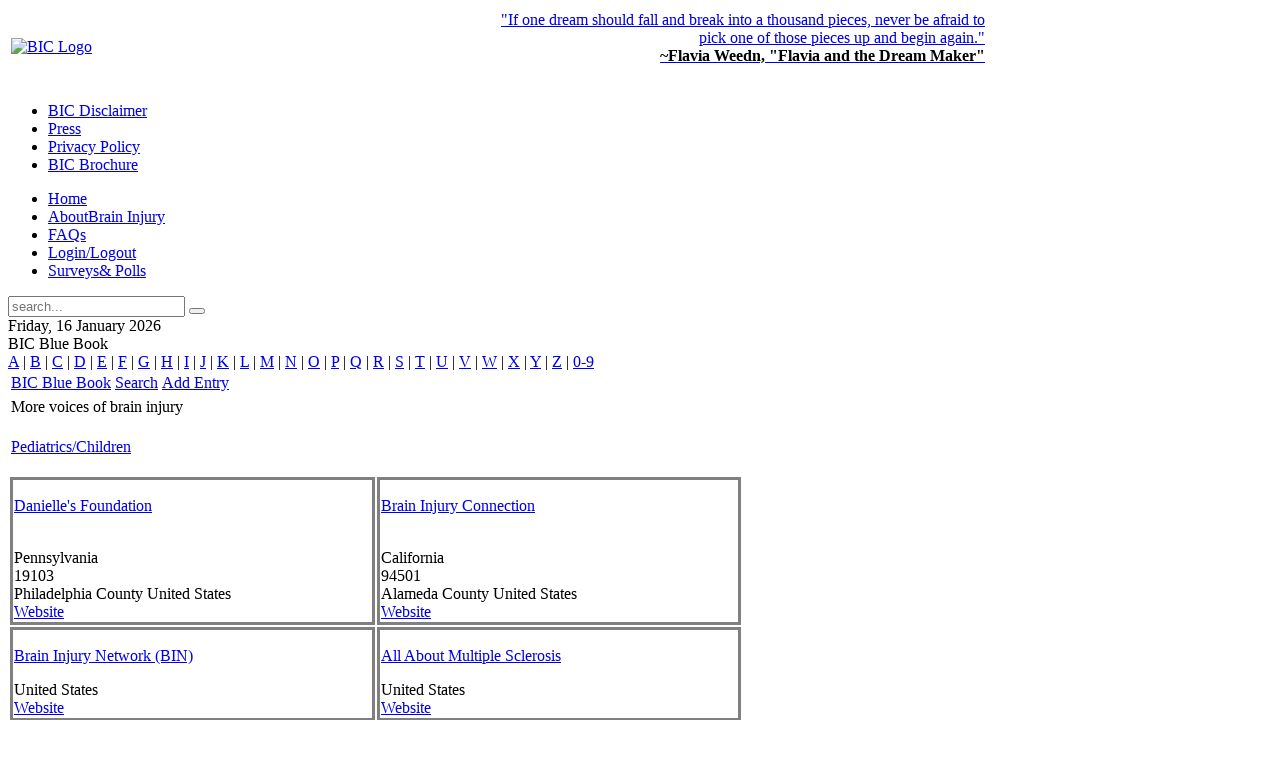

--- FILE ---
content_type: text/html; charset=utf-8
request_url: http://braininjuryconnection.org/directory?catid=46
body_size: 5794
content:

<!DOCTYPE HTML>
<html lang="en-gb" dir="ltr">

<head>
<meta charset="utf-8" />
  <base href="http://braininjuryconnection.org/directory" />
  <meta name="keywords" content="BIC Blue Book, more brain injury resources" />
  <meta name="description" content="BIC Blue Book. more brain injury resources. More voices of brain injury" />
  <meta name="generator" content="Sigsiu Online Business Index - BIC Blue Book" />
  <title>BIC Blue Book - Brain Injury Resources - more brain injury resources</title>
  <link href="/templates/yoo_revista/favicon.ico" rel="shortcut icon" type="image/x-icon" />
  <link rel="stylesheet" href="/cache/widgetkit/widgetkit-591ead78.css" type="text/css" />
  <script type="text/javascript" src="/media/widgetkit/js/jquery.js"></script>
  <script type="text/javascript" src="/cache/widgetkit/widgetkit-5ccb7ed3.js"></script>
  <script type='text/javascript'>
/*<![CDATA[*/
	var jax_live_site = 'http://braininjuryconnection.org/index.php';
	var jax_site_type = '1.5';
	var jax_token_var='252bcb8a9f3d4f019b5fa2a983503e5f';
/*]]>*/
</script><script type="text/javascript" src="http://braininjuryconnection.org/plugins/system/pc_includes/ajax_1.3.js"></script>
  <link rel="stylesheet" href="http://braininjuryconnection.org/components/com_sobi2/includes/com_sobi2.css" type="text/css" />
  <link rel="alternate" type="application/rss+xml" title="BIC Blue Book - Brain Injury Resources - more brain injury resources" href="http://braininjuryconnection.org/directory?sobi2Task=rss&amp;no_html=1&amp;catid=46" />

<link rel="apple-touch-icon-precomposed" href="/templates/yoo_revista/apple_touch_icon.png" />
<link rel="stylesheet" href="/templates/yoo_revista/css/base.css" />
<link rel="stylesheet" href="/templates/yoo_revista/css/layout.css" />
<link rel="stylesheet" href="/templates/yoo_revista/css/menus.css" />
<style>body { min-width: 980px; }
.wrapper { width: 980px; }
#sidebar-b { width: 245px; }
#maininner { width: 735px; }
#menu .dropdown { width: 250px; }
#menu .columns2 { width: 500px; }
#menu .columns3 { width: 750px; }
#menu .columns4 { width: 1000px; }</style>
<link rel="stylesheet" href="/templates/yoo_revista/css/modules.css" />
<link rel="stylesheet" href="/templates/yoo_revista/css/tools.css" />
<link rel="stylesheet" href="/templates/yoo_revista/css/system.css" />
<link rel="stylesheet" href="/templates/yoo_revista/css/extensions.css" />
<link rel="stylesheet" href="/templates/yoo_revista/css/custom.css" />
<link rel="stylesheet" href="/templates/yoo_revista/css/corners.css" />
<link rel="stylesheet" href="/templates/yoo_revista/css/background/worldmap_blue.css" />
<link rel="stylesheet" href="/templates/yoo_revista/css/font1/droidsans.css" />
<link rel="stylesheet" href="/templates/yoo_revista/css/font2/kreon.css" />
<link rel="stylesheet" href="/templates/yoo_revista/css/font3/kreon.css" />
<link rel="stylesheet" href="/templates/yoo_revista/css/style.css" />
<link rel="stylesheet" href="/templates/yoo_revista/css/print.css" />
<link rel="stylesheet" href="/templates/yoo_revista/fonts/droidsans.css" />
<link rel="stylesheet" href="/templates/yoo_revista/fonts/kreon.css" />
<script src="/templates/yoo_revista/warp/js/warp.js"></script>
<script src="/templates/yoo_revista/warp/js/accordionmenu.js"></script>
<script src="/templates/yoo_revista/warp/js/dropdownmenu.js"></script>
<script src="/templates/yoo_revista/js/template.js"></script>
</head>

<body id="page" class="page sidebar-a-right sidebar-b-right noblog  wrapper-glass" data-config='{"twitter":1,"plusone":1,"facebook":1}'>

	<div id="page-bg">
		
		<div>
	
						
			<div class="wrapper grid-block">
		
				<header id="header">
		
					<div id="headerbar" class="grid-block">
					
							
						<a id="logo" href="http://braininjuryconnection.org"><div>
<table style="width: 100%;" border="0">
<tbody>
<tr>
<td style="text-align: left;" width="50%"><a href="/" target="_self" title="BIC Home Page"><img src="/images/logo.png" border="0" alt="BIC Logo" width="442" height="102" /></a></td>
<td style="text-align: right;" width="50%">
<div>"If one dream should fall and break into a thousand pieces, never be afraid to pick one of those pieces up and begin again."</div>
<div><span style="color: #000000;"><strong>~Flavia Weedn, "Flavia and the Dream Maker"</strong></span></div>
<div><span style="color: #000000;"><strong><br /></strong></span></div>
</td>
</tr>
</tbody>
</table>
</div>
<form></form></a>
												
												
					</div>
					
					<section id="menublock" class="grid-block">
					
						<div id="toolbar" class="grid-block">
			
														<div class="float-left"><div class="module   deepest">

			<ul class="menu menu-line"><li class="level1 item89"><a href="/bic-disclaimer" class="level1"><span>BIC Disclaimer</span></a></li><li class="level1 item69"><a href="/press" class="level1"><span>Press</span></a></li><li class="level1 item76"><a href="/privacy" class="level1"><span>Privacy Policy</span></a></li><li class="level1 item93"><a href="/bic-brochure" class="level1"><span>BIC Brochure</span></a></li></ul>		
</div></div>
									
														
						</div>
			
						<div id="menubar" class="grid-block">
							
														<nav id="menu"><ul class="menu menu-dropdown"><li class="level1 item68"><a href="http://braininjuryconnection.org/" class="level1"><span>Home</span></a></li><li class="level1 item86 hassubtitle"><a href="/about-brain-injury" class="level1"><span><span class="title">About</span><span class="subtitle">Brain Injury</span></span></a></li><li class="level1 item83"><a href="/faqs" class="level1"><span>FAQs</span></a></li><li class="level1 item41 hassubtitle"><a href="/login" class="level1"><span><span class="title">Login/</span><span class="subtitle">Logout</span></span></a></li><li class="level1 item121 hassubtitle"><a href="/surveys-and-polls" class="level1"><span><span class="title">Surveys</span><span class="subtitle">&amp; Polls</span></span></a></li></ul></nav>
										
														<div id="search">
<form id="searchbox" action="/component/weblinks/" method="post" role="search">
	<input type="text" value="" name="searchword" placeholder="search..." />
	<button type="reset" value="Reset"></button>
	<input type="hidden" name="task"   value="search" />
	<input type="hidden" name="option" value="com_search" />
	<input type="hidden" name="Itemid" value="0" />
</form>

<script src="/templates/yoo_revista/warp/js/search.js"></script>
<script>
jQuery(function($) {
	$('#searchbox input[name=searchword]').search({'url': '/component/search/?tmpl=raw&amp;type=json&amp;ordering=&amp;searchphrase=all', 'param': 'searchword', 'msgResultsHeader': 'Search Results', 'msgMoreResults': 'More Results', 'msgNoResults': 'No results found'}).placeholder();
});
</script></div>
														
						</div>
						
												<div id="subbar" class="grid-block">
						
															<time datetime="2026-01-16">Friday, 16 January 2026</time>
													
															<noscript>Javascript is required to use this <a href="http://gtranslate.net/">website translator</a>, <a href="http://gtranslate.net/">free translator</a></noscript>

<div id="google_translate_element"></div>
<script type="text/javascript">
function googleTranslateElementInit() {
  new google.translate.TranslateElement({
    pageLanguage: 'en',
    layout: google.translate.TranslateElement.InlineLayout.SIMPLE,
    autoDisplay: false,
    includedLanguages: 'en,da,nl,tl,fi,fr,ka,de,el,iw,id,it,ko,pl,pt,ro,ru,es,yi,'
  }, 'google_translate_element');
}
</script>
<script type="text/javascript" src="http://translate.google.com/translate_a/element.js?cb=googleTranslateElementInit"></script>
														
						</div>
											
					</section>
				
									
				</header>
		
								
								
								<div id="main" class="grid-block">
				
					<div id="maininner" class="grid-box">
					
								
												<section id="content" class="grid-block">

<!-- Start of Sigsiu Online Business Index 2 component -->
<div class="componentheading">BIC Blue Book</div>
<div class='sobi2'>
<div id="sobi2AlphaLinks">
					<a href="http://braininjuryconnection.org/directory?letter=A" class="sobi2AlphaLinks">A</a>&nbsp;|&nbsp;<a href="http://braininjuryconnection.org/directory?letter=B" class="sobi2AlphaLinks">B</a>&nbsp;|&nbsp;<a href="http://braininjuryconnection.org/directory?letter=C" class="sobi2AlphaLinks">C</a>&nbsp;|&nbsp;<a href="http://braininjuryconnection.org/directory?letter=D" class="sobi2AlphaLinks">D</a>&nbsp;|&nbsp;<a href="http://braininjuryconnection.org/directory?letter=E" class="sobi2AlphaLinks">E</a>&nbsp;|&nbsp;<a href="http://braininjuryconnection.org/directory?letter=F" class="sobi2AlphaLinks">F</a>&nbsp;|&nbsp;<a href="http://braininjuryconnection.org/directory?letter=G" class="sobi2AlphaLinks">G</a>&nbsp;|&nbsp;<a href="http://braininjuryconnection.org/directory?letter=H" class="sobi2AlphaLinks">H</a>&nbsp;|&nbsp;<a href="http://braininjuryconnection.org/directory?letter=I" class="sobi2AlphaLinks">I</a>&nbsp;|&nbsp;<a href="http://braininjuryconnection.org/directory?letter=J" class="sobi2AlphaLinks">J</a>&nbsp;|&nbsp;<a href="http://braininjuryconnection.org/directory?letter=K" class="sobi2AlphaLinks">K</a>&nbsp;|&nbsp;<a href="http://braininjuryconnection.org/directory?letter=L" class="sobi2AlphaLinks">L</a>&nbsp;|&nbsp;<a href="http://braininjuryconnection.org/directory?letter=M" class="sobi2AlphaLinks">M</a>&nbsp;|&nbsp;<a href="http://braininjuryconnection.org/directory?letter=N" class="sobi2AlphaLinks">N</a>&nbsp;|&nbsp;<a href="http://braininjuryconnection.org/directory?letter=O" class="sobi2AlphaLinks">O</a>&nbsp;|&nbsp;<a href="http://braininjuryconnection.org/directory?letter=P" class="sobi2AlphaLinks">P</a>&nbsp;|&nbsp;<a href="http://braininjuryconnection.org/directory?letter=Q" class="sobi2AlphaLinks">Q</a>&nbsp;|&nbsp;<a href="http://braininjuryconnection.org/directory?letter=R" class="sobi2AlphaLinks">R</a>&nbsp;|&nbsp;<a href="http://braininjuryconnection.org/directory?letter=S" class="sobi2AlphaLinks">S</a>&nbsp;|&nbsp;<a href="http://braininjuryconnection.org/directory?letter=T" class="sobi2AlphaLinks">T</a>&nbsp;|&nbsp;<a href="http://braininjuryconnection.org/directory?letter=U" class="sobi2AlphaLinks">U</a>&nbsp;|&nbsp;<a href="http://braininjuryconnection.org/directory?letter=V" class="sobi2AlphaLinks">V</a>&nbsp;|&nbsp;<a href="http://braininjuryconnection.org/directory?letter=W" class="sobi2AlphaLinks">W</a>&nbsp;|&nbsp;<a href="http://braininjuryconnection.org/directory?letter=X" class="sobi2AlphaLinks">X</a>&nbsp;|&nbsp;<a href="http://braininjuryconnection.org/directory?letter=Y" class="sobi2AlphaLinks">Y</a>&nbsp;|&nbsp;<a href="http://braininjuryconnection.org/directory?letter=Z" class="sobi2AlphaLinks">Z</a>&nbsp;|&nbsp;<a href="http://braininjuryconnection.org/directory?letter=0-9" class="sobi2AlphaLinks">0-9</a></div>
		


<table class="sobi2Header">
	<tr>
		<td id="sobi2HeaderComLink" > <a class="sobi2Header" href="http://braininjuryconnection.org/directory">BIC Blue Book</a> </td>
		<td id="sobi2HeaderSearchLink"> <a class="sobi2Header" href="http://braininjuryconnection.org/directory?sobi2Task=search">Search</a> </td>
		<td id="sobi2HeaderAddLink" > <a class="sobi2Header" href="http://braininjuryconnection.org/directory?sobi2Task=addNew">Add Entry</a> </td>
	</tr>
</table>






<table class="sobi2CompDesc">
	<tr>
		<td>More voices of brain injury
		</td>
	</tr>


</table>
	<table id='sobi2CatListSymbols'>
		<tr>
				<td style='width: 100%;'>
					<p class="sobi2CatName"><a href="http://braininjuryconnection.org/directory?catid=53">Pediatrics/Children</a></p>
					<p class="sobi2CatsListSymbolsIntrotext"></p>
				</td>
		</tr>
	</table>

		<table class="sobi2Listing">
			<tr>
				<td style='width: 50%; border-style: solid; border-color: #808080'>
					<p class="sobi2ItemTitle"><a href="https://braininjuryconnection.org/directory?sobi2Task=sobi2Details&amp;catid=53&amp;sobi2Id=6"  title="Danielle's Foundation" >Danielle's Foundation</a></p>
					<br/><span class="sobi2Listing_field_federal_state">Pennsylvania</span>
					<br/><span class="sobi2Listing_field_postcode">19103</span>
					<br/><span class="sobi2Listing_field_county">Philadelphia County</span>
					<span class="sobi2Listing_field_country">United States</span>
					<br/><span class="sobi2Listing_field_website"><a href="http://www.daniellesfoundation.org/index.aspx" title="Danielle's Foundation" target="_blank">Website</a></span>
				</td>
				<td style='width: 50%; border-style: solid; border-color: #808080'>
					<p class="sobi2ItemTitle"><a href="https://braininjuryconnection.org/directory?sobi2Task=sobi2Details&amp;catid=46&amp;sobi2Id=18"  title="Brain Injury Connection" >Brain Injury Connection</a></p>
					<br/><span class="sobi2Listing_field_federal_state">California</span>
					<br/><span class="sobi2Listing_field_postcode">94501</span>
					<br/><span class="sobi2Listing_field_county">Alameda County</span>
					<span class="sobi2Listing_field_country">United States</span>
					<br/><span class="sobi2Listing_field_website"><a href="http://www.braininjuryconnection.org" title="Brain Injury Connection" target="_blank">Website</a></span>
				</td>
			</tr>
			<tr>
				<td style='width: 50%; border-style: solid; border-color: #808080'>
					<p class="sobi2ItemTitle"><a href="https://braininjuryconnection.org/directory?sobi2Task=sobi2Details&amp;catid=46&amp;sobi2Id=19"  title="Brain Injury Network (BIN)" >Brain Injury Network (BIN)</a></p>
					<span class="sobi2Listing_field_country">United States</span>
					<br/><span class="sobi2Listing_field_website"><a href="http://www.braininjurynetwork.org/" title="Brain Injury Network (BIN)" target="_blank">Website</a></span>
				</td>
				<td style='width: 50%; border-style: solid; border-color: #808080'>
					<p class="sobi2ItemTitle"><a href="https://braininjuryconnection.org/directory?sobi2Task=sobi2Details&amp;catid=46&amp;sobi2Id=53"  title="All About Multiple Sclerosis" >All About Multiple Sclerosis</a></p>
					<span class="sobi2Listing_field_country">United States</span>
					<br/><span class="sobi2Listing_field_website"><a href="http://www.mult-sclerosis.org/" title="All About Multiple Sclerosis" target="_blank">Website</a></span>
				</td>
			</tr>
			<tr>
				<td style='width: 50%; border-style: solid; border-color: #808080'>
					<p class="sobi2ItemTitle"><a href="https://braininjuryconnection.org/directory?sobi2Task=sobi2Details&amp;catid=46&amp;sobi2Id=54"  title="Brain Injury Resource Center (BIRC)" >Brain Injury Resource Center (BIRC)</a></p>
					<span class="sobi2Listing_field_country">United States</span>
					<br/><span class="sobi2Listing_field_website"><a href="http://www.headinjury.com/" title="Brain Injury Resource Center (BIRC)" target="_blank">Website</a></span>
				</td>
				<td style='width: 50%; border-style: solid; border-color: #808080'>
					<p class="sobi2ItemTitle"><a href="https://braininjuryconnection.org/directory?sobi2Task=sobi2Details&amp;catid=46&amp;sobi2Id=55"  title="BrainLine.org" >BrainLine.org</a></p>
					<span class="sobi2Listing_field_country">United States</span>
					<br/><span class="sobi2Listing_field_website"><a href="http://www.brainline.org/" title="BrainLine.org" target="_blank">Website</a></span>
				</td>
			</tr>
			<tr>
				<td style='width: 50%; border-style: solid; border-color: #808080'>
					<p class="sobi2ItemTitle"><a href="https://braininjuryconnection.org/directory?sobi2Task=sobi2Details&amp;catid=46&amp;sobi2Id=56"  title="National Association of State Head Injury Administrators (NASHIA)" >National Association of State Head Injury Administrators (NASHIA)</a></p>
					<span class="sobi2Listing_field_country">United States</span>
					<br/><span class="sobi2Listing_field_website"><a href="http://www.nashia.org/" title="National Association of State Head Injury Administrators (NASHIA)" target="_blank">Website</a></span>
				</td>
				<td style='width: 50%; border-style: solid; border-color: #808080'>
					<p class="sobi2ItemTitle"><a href="https://braininjuryconnection.org/directory?sobi2Task=sobi2Details&amp;catid=46&amp;sobi2Id=57"  title="National Institute on Drug Abuse (NIDA)" >National Institute on Drug Abuse (NIDA)</a></p>
					<span class="sobi2Listing_field_country">United States</span>
					<br/><span class="sobi2Listing_field_website"><a href="http://www.nida.nih.gov/" title="National Institute on Drug Abuse (NIDA)" target="_blank">Website</a></span>
				</td>
			</tr>
			<tr>
				<td style='width: 50%; border-style: solid; border-color: #808080'>
					<p class="sobi2ItemTitle"><a href="https://braininjuryconnection.org/directory?sobi2Task=sobi2Details&amp;catid=53&amp;sobi2Id=58"  title="Sara Jane Brain Foundation" >Sara Jane Brain Foundation</a></p>
					<span class="sobi2Listing_field_country">United States</span>
					<br/><span class="sobi2Listing_field_website"><a href="http://www.thebrainproject.org/" title="Sara Jane Brain Foundation" target="_blank">Website</a></span>
				</td>
				<td style='width: 50%; border-style: solid; border-color: #808080'>
					<p class="sobi2ItemTitle"><a href="https://braininjuryconnection.org/directory?sobi2Task=sobi2Details&amp;catid=46&amp;sobi2Id=59"  title="Sean Glanvill Traumatic Brain Injury (TBI) Research Fund" >Sean Glanvill Traumatic Brain Injury (TBI) Research Fund</a></p>
					<span class="sobi2Listing_field_country">United States</span>
					<br/><span class="sobi2Listing_field_website"><a href="http://www.seanglanvill.org/" title="Sean Glanvill Traumatic Brain Injury (TBI) Research Fund" target="_blank">Website</a></span>
				</td>
			</tr>
		</table>
<div id="sobi2PageNav"><div class="pagination"><strong>1</strong><a class="" href="/directory?catid=46&amp;start=10" title="2">2</a><a class="next" href="/directory?catid=46&amp;start=10" title="»">»</a><a class="last" href="/directory?catid=46&amp;start=10" title="End">End</a></div></div>
 <table class="sobi2Footer"> 
	 <tr><td id="sobi2Footer">Powered by <a title="SOBI2 - Joomla Directory Component" href="http://www.sigsiu.net" target="_blank">Sigsiu.NET</a></td>	 <td id="sobi2rss"><a href="http://braininjuryconnection.org/directory?sobi2Task=rss&amp;no_html=1&amp;catid=46" title="RSS Feeds"><img src="http://braininjuryconnection.org/components/com_sobi2/images/feed.gif" alt="RSS Feeds"/></a></td></tr>	 <tr><td colspan="2"></td></tr>
 </table>

 </div> 

<!-- end of Sigsiu Online Business Index 2 component Memory 389,744 / Time 0.013597011566162 / Queries: 0 --> 
</section>
								
								
					</div>
					<!-- maininner end -->
					
										
										<aside id="sidebar-b" class="grid-box"><div class="grid-box width100 grid-v"><div class="module mod-box mod-box-color color-color deepest">

		<h3 class="module-title"><span class="color">Can't</span> find a resource in the Blue Book?</h3>	<div>
<p>Contact your <strong>regional advocacy organization</strong> for additional resources.</p>
</div>
<p>Contact the<a href="/directory?catid=45" target="_blank" title="National and International Brain Advocacy Organizations"> <em>national or international brain advocacy organization</em> </a>of your type of brain injury, to locate your<strong> regional brain injury advocacy organization.</strong></p>		
</div></div><div class="grid-box width100 grid-v"><div class="module mod-box  deepest">

		<h3 class="module-title"><span class="color">About</span> the Blue Book</h3>	The <strong>BIC Blue Book</strong> is a community resource guide for those affected by brain injury. It is our hope the <strong>Blue Book</strong> will help connect individuals whose lives have been affected by brain injury with a variety of providers and support entities.		
</div></div><div class="grid-box width100 grid-v"><div class="module mod-box  deepest">

		<h3 class="module-title"><span class="color">How</span> can the Blue Book help me?  </h3>	<p>There are other nonprofits, businesses and specialists listed in the <strong>Blue Book</strong>. The goal of the <strong>Blue Book</strong> is to help you find resources and help  you sort through options by providing the nonprofits and businesses, and  the names, specialties and contact information for providers who  specifically serve the brain injury community.    Not all doctors, lawyers, therapists, etc. are familiar with the issues affecting survivors and their caregivers.  <br /><br /></p>		
</div></div><div class="grid-box width100 grid-v"><div class="module mod-box  deepest">

		<h3 class="module-title"><span class="color">How</span> can I help the Blue Book?</h3>	To help us build a meaningful resource guide, we encourage survivors and caregivers to contribute information to the <strong>Blue Book</strong> about the resources they have found most helpful.&nbsp; We also allow providers and other entities to add their information to the <strong>Blue Book</strong> free of charge.		
</div></div><div class="grid-box width100 grid-v"><div class="module mod-box  deepest">

		<h3 class="module-title"><span class="color">How</span> do I add a listing to the Blue Book? </h3>	<p>If you are aware of a business or nonprofit, legal, medical or  disability specialist and you were satisfied with their services and/or  programs, please confirm they are in the <strong>BIC Blue Book</strong> and if they are not, please add them to the directory. <br /><br />It’s fast and easy to <a href="/directory?sobi2Task=addNew" target="_blank" title="Add New Entry">suggest your favorite providers as a resources</a> to the <strong>Blue Book</strong>.  Follow the directions in the <strong>FAQ</strong> titled, “<a href="/faqs/item/how-do-i-submit-a-listing-to-the-bic-yellow-pages" title="How do I add an entry to the BIC Blue Book?">How do I add an entry to the <strong>BIC Blue Book</strong>?</a>”</p>		
</div></div><div class="grid-box width100 grid-v"><div class="module mod-box  deepest">

			<span style="font-size: 8pt;"><span style="font-family: arial,helvetica,sans-serif;"><strong>NOTE:&nbsp;</strong> Although the information contained in the <strong>Blue Book</strong> is believed to be accurate, <strong>BIC</strong> has not investigated the providers and makes no warranty about the quality or suitability of any provider or service listed.&nbsp; Before you chose any provider, <strong>BIC</strong> recommends you investigate a provider’s competency and suitability regardless of whether or not the provider is listed in the <strong>Blue Book</strong>.&nbsp; Some of the providers in the <strong>Blue Book</strong> have donated time, talent and/or money to the <strong>BIC</strong>.</span></span>		
</div></div><div class="grid-box width100 grid-v"><div class="module mod-box mod-box-color color-color deepest">

		<h3 class="module-title"><span class="color">Having</span> a problem with the Blue Book?</h3>	<div style="text-align: center;">Notify the <strong><a href="/component/contact/4-contacts/1-bic-team" title="BIC Team">BIC Team</a></strong>.</div>		
</div></div></aside>
							
				</div>
								<!-- main end -->
		
								
								
								<section id="bottom-c" class="grid-block "><div class="grid-box width100 grid-h"><div class="module mod-box  deepest">

			<table width="100%" border="0" cellpadding="0" cellspacing="1"><tr><td nowrap="nowrap"><span class="mainlevel" > | </span><a href="/bic-disclaimer" class="mainlevel" >BIC Disclaimer</a><span class="mainlevel" > | </span><a href="/press" class="mainlevel" >Press</a><span class="mainlevel" > | </span><a href="/privacy" class="mainlevel" >Privacy Policy</a><span class="mainlevel" > | </span><a href="/bic-brochure" class="mainlevel" >BIC Brochure</a></td></tr></table>		
</div></div></section>
								
								<footer id="footer" class="grid-block">
		
										<a id="totop-scroller" href="#page"></a>
							
					<div class="module   deepest">

			<div style="text-align: left;">Copyright ©&nbsp;2012 BrainInjuryConnection.org</div>
<div style="text-align: right;"></div>
<div style="text-align: right;">&nbsp;&nbsp;&nbsp;&nbsp;&nbsp;&nbsp;&nbsp;&nbsp;&nbsp;&nbsp;&nbsp;&nbsp;&nbsp;&nbsp;&nbsp;&nbsp;&nbsp;&nbsp;&nbsp;&nbsp;&nbsp;&nbsp;&nbsp;&nbsp;&nbsp;&nbsp;&nbsp;&nbsp;&nbsp;&nbsp;&nbsp;&nbsp;&nbsp;&nbsp;&nbsp;&nbsp;&nbsp;&nbsp;&nbsp;&nbsp;&nbsp;&nbsp;&nbsp;&nbsp;&nbsp;&nbsp;&nbsp;&nbsp;&nbsp;&nbsp;&nbsp;&nbsp;&nbsp;&nbsp;&nbsp;&nbsp;&nbsp;&nbsp;&nbsp;&nbsp;&nbsp;&nbsp;&nbsp;&nbsp;&nbsp;&nbsp;&nbsp;&nbsp;&nbsp;&nbsp;&nbsp;&nbsp;&nbsp;&nbsp;&nbsp;&nbsp;&nbsp;&nbsp;&nbsp;&nbsp;&nbsp;&nbsp;&nbsp;&nbsp;&nbsp;&nbsp;&nbsp;&nbsp;&nbsp;&nbsp;&nbsp;&nbsp;&nbsp;&nbsp;&nbsp;&nbsp;&nbsp;&nbsp;&nbsp;&nbsp;&nbsp;&nbsp;&nbsp;&nbsp;&nbsp;&nbsp;&nbsp;&nbsp;&nbsp;&nbsp;&nbsp;&nbsp;&nbsp;&nbsp;&nbsp;&nbsp;&nbsp;&nbsp;&nbsp;&nbsp;&nbsp;&nbsp;&nbsp;&nbsp;&nbsp;&nbsp;&nbsp;&nbsp;&nbsp;&nbsp;&nbsp;&nbsp;&nbsp;&nbsp;&nbsp;&nbsp;&nbsp;&nbsp;&nbsp;&nbsp;&nbsp;&nbsp;&nbsp;&nbsp;&nbsp;&nbsp;&nbsp;&nbsp;&nbsp;&nbsp;&nbsp;&nbsp;&nbsp;&nbsp;&nbsp;&nbsp;&nbsp;&nbsp;&nbsp;</div>
<div style="text-align: right;">PO Box 2452, Alameda, CA&nbsp; 94501&nbsp; &nbsp;</div>
<div style="text-align: right;">510.865.4953&nbsp;&nbsp;&nbsp;</div>		
</div>		
				</footer>
						
			</div>
			
		</div>
	
	</div>
	
		
</body>
</html>